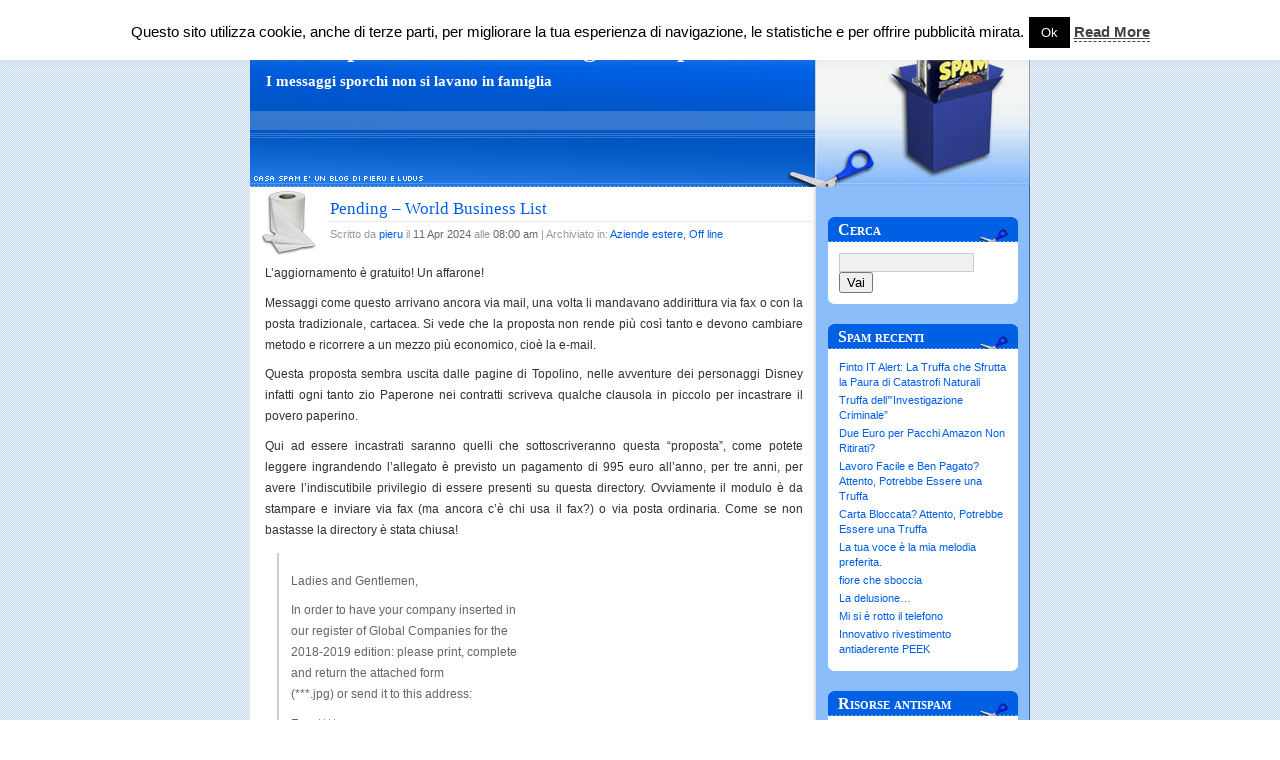

--- FILE ---
content_type: text/html; charset=UTF-8
request_url: https://www.casaspam.it/pending-world-business-list/
body_size: 13088
content:
<!DOCTYPE html PUBLIC "-//W3C//DTD XHTML 1.0 Transitional//EN" "http://www.w3.org/TR/xhtml1/DTD/xhtml1-transitional.dtd">
<html xmlns="http://www.w3.org/1999/xhtml">
<head profile="http://gmpg.org/xfn/11">
	<title>Pending - World Business List - Casa Spam: trucchi e consigli antispam - Casa Spam: trucchi e consigli antispam</title>
	<meta http-equiv="Content-Type" content="text/html; charset=UTF-8" />
	<meta name="generator" content="WordPress 6.9" /> <!-- leave this for stats -->
	<link rel="stylesheet" href="https://www.casaspam.it/wp-content/themes/coffeespot-10/style.css" type="text/css" media="screen" />
	<link rel="alternate" type="application/rss+xml" title="RSS 2.0" href="https://www.casaspam.it/feed/" />
	<link rel="alternate" type="text/xml" title="RSS .92" href="https://www.casaspam.it/feed/rss/" />
	<link rel="alternate" type="application/atom+xml" title="Atom 0.3" href="https://www.casaspam.it/feed/atom/" />
	<link rel="pingback" href="" />
		<meta name='robots' content='index, follow, max-image-preview:large, max-snippet:-1, max-video-preview:-1' />

	<!-- This site is optimized with the Yoast SEO plugin v26.7 - https://yoast.com/wordpress/plugins/seo/ -->
	<meta name="description" content="L&#039;aggiornamento è gratuito! Un affarone! Messaggi come questo arrivano ancora via mail, una volta li mandavano addirittura via fax o con la posta" />
	<link rel="canonical" href="https://www.casaspam.it/pending-world-business-list/" />
	<meta property="og:locale" content="it_IT" />
	<meta property="og:type" content="article" />
	<meta property="og:title" content="Pending - World Business List - Casa Spam: trucchi e consigli antispam" />
	<meta property="og:description" content="L&#039;aggiornamento è gratuito! Un affarone! Messaggi come questo arrivano ancora via mail, una volta li mandavano addirittura via fax o con la posta" />
	<meta property="og:url" content="https://www.casaspam.it/pending-world-business-list/" />
	<meta property="og:site_name" content="Casa Spam: trucchi e consigli antispam" />
	<meta property="article:published_time" content="2024-04-11T06:00:34+00:00" />
	<meta property="og:image" content="https://www.casaspam.it/wp-content/wbl-F18-3.jpg" />
	<meta property="og:image:width" content="1654" />
	<meta property="og:image:height" content="2339" />
	<meta property="og:image:type" content="image/jpeg" />
	<meta name="author" content="pieru" />
	<meta name="twitter:card" content="summary_large_image" />
	<meta name="twitter:label1" content="Scritto da" />
	<meta name="twitter:data1" content="pieru" />
	<meta name="twitter:label2" content="Tempo di lettura stimato" />
	<meta name="twitter:data2" content="2 minuti" />
	<script type="application/ld+json" class="yoast-schema-graph">{"@context":"https://schema.org","@graph":[{"@type":"Article","@id":"https://www.casaspam.it/pending-world-business-list/#article","isPartOf":{"@id":"https://www.casaspam.it/pending-world-business-list/"},"author":{"name":"pieru","@id":"https://www.casaspam.it/#/schema/person/3f059ddebec9d79463abf68a679f80cd"},"headline":"Pending &#8211; World Business List","datePublished":"2024-04-11T06:00:34+00:00","mainEntityOfPage":{"@id":"https://www.casaspam.it/pending-world-business-list/"},"wordCount":224,"commentCount":0,"publisher":{"@id":"https://www.casaspam.it/#organization"},"image":{"@id":"https://www.casaspam.it/pending-world-business-list/#primaryimage"},"thumbnailUrl":"https://www.casaspam.it/wp-content/wbl-F18-3.jpg","keywords":["maerketing","scam","spam"],"articleSection":["Aziende estere","Off line"],"inLanguage":"it-IT","potentialAction":[{"@type":"CommentAction","name":"Comment","target":["https://www.casaspam.it/pending-world-business-list/#respond"]}]},{"@type":"WebPage","@id":"https://www.casaspam.it/pending-world-business-list/","url":"https://www.casaspam.it/pending-world-business-list/","name":"Pending - World Business List - Casa Spam: trucchi e consigli antispam","isPartOf":{"@id":"https://www.casaspam.it/#website"},"primaryImageOfPage":{"@id":"https://www.casaspam.it/pending-world-business-list/#primaryimage"},"image":{"@id":"https://www.casaspam.it/pending-world-business-list/#primaryimage"},"thumbnailUrl":"https://www.casaspam.it/wp-content/wbl-F18-3.jpg","datePublished":"2024-04-11T06:00:34+00:00","description":"L'aggiornamento è gratuito! Un affarone! Messaggi come questo arrivano ancora via mail, una volta li mandavano addirittura via fax o con la posta","breadcrumb":{"@id":"https://www.casaspam.it/pending-world-business-list/#breadcrumb"},"inLanguage":"it-IT","potentialAction":[{"@type":"ReadAction","target":["https://www.casaspam.it/pending-world-business-list/"]}]},{"@type":"ImageObject","inLanguage":"it-IT","@id":"https://www.casaspam.it/pending-world-business-list/#primaryimage","url":"https://www.casaspam.it/wp-content/wbl-F18-3.jpg","contentUrl":"https://www.casaspam.it/wp-content/wbl-F18-3.jpg","width":1654,"height":2339},{"@type":"BreadcrumbList","@id":"https://www.casaspam.it/pending-world-business-list/#breadcrumb","itemListElement":[{"@type":"ListItem","position":1,"name":"Home","item":"https://www.casaspam.it/"},{"@type":"ListItem","position":2,"name":"Pending &#8211; World Business List"}]},{"@type":"WebSite","@id":"https://www.casaspam.it/#website","url":"https://www.casaspam.it/","name":"Casa Spam: trucchi e consigli antispam","description":"I messaggi sporchi non si lavano in famiglia","publisher":{"@id":"https://www.casaspam.it/#organization"},"potentialAction":[{"@type":"SearchAction","target":{"@type":"EntryPoint","urlTemplate":"https://www.casaspam.it/?s={search_term_string}"},"query-input":{"@type":"PropertyValueSpecification","valueRequired":true,"valueName":"search_term_string"}}],"inLanguage":"it-IT"},{"@type":"Organization","@id":"https://www.casaspam.it/#organization","name":"Casa Spam: trucchi e consigli antispam","url":"https://www.casaspam.it/","logo":{"@type":"ImageObject","inLanguage":"it-IT","@id":"https://www.casaspam.it/#/schema/logo/image/","url":"https://www.casaspam.it/wp-content/spam9year.png","contentUrl":"https://www.casaspam.it/wp-content/spam9year.png","width":512,"height":744,"caption":"Casa Spam: trucchi e consigli antispam"},"image":{"@id":"https://www.casaspam.it/#/schema/logo/image/"}},{"@type":"Person","@id":"https://www.casaspam.it/#/schema/person/3f059ddebec9d79463abf68a679f80cd","name":"pieru","image":{"@type":"ImageObject","inLanguage":"it-IT","@id":"https://www.casaspam.it/#/schema/person/image/","url":"https://secure.gravatar.com/avatar/a5bf1d4b647fe6db7b6f140c1a15cf9c716fa764c94bf6f3382c3ea5bde97942?s=96&d=mm&r=g","contentUrl":"https://secure.gravatar.com/avatar/a5bf1d4b647fe6db7b6f140c1a15cf9c716fa764c94bf6f3382c3ea5bde97942?s=96&d=mm&r=g","caption":"pieru"},"sameAs":["http://www.pieru.it"],"url":"https://www.casaspam.it/author/admin/"}]}</script>
	<!-- / Yoast SEO plugin. -->


<link rel="alternate" type="application/rss+xml" title="Casa Spam: trucchi e consigli antispam &raquo; Pending &#8211; World Business List Feed dei commenti" href="https://www.casaspam.it/pending-world-business-list/feed/" />
<link rel="alternate" title="oEmbed (JSON)" type="application/json+oembed" href="https://www.casaspam.it/wp-json/oembed/1.0/embed?url=https%3A%2F%2Fwww.casaspam.it%2Fpending-world-business-list%2F" />
<link rel="alternate" title="oEmbed (XML)" type="text/xml+oembed" href="https://www.casaspam.it/wp-json/oembed/1.0/embed?url=https%3A%2F%2Fwww.casaspam.it%2Fpending-world-business-list%2F&#038;format=xml" />
<style id='wp-img-auto-sizes-contain-inline-css' type='text/css'>
img:is([sizes=auto i],[sizes^="auto," i]){contain-intrinsic-size:3000px 1500px}
/*# sourceURL=wp-img-auto-sizes-contain-inline-css */
</style>
<style id='wp-emoji-styles-inline-css' type='text/css'>

	img.wp-smiley, img.emoji {
		display: inline !important;
		border: none !important;
		box-shadow: none !important;
		height: 1em !important;
		width: 1em !important;
		margin: 0 0.07em !important;
		vertical-align: -0.1em !important;
		background: none !important;
		padding: 0 !important;
	}
/*# sourceURL=wp-emoji-styles-inline-css */
</style>
<style id='wp-block-library-inline-css' type='text/css'>
:root{--wp-block-synced-color:#7a00df;--wp-block-synced-color--rgb:122,0,223;--wp-bound-block-color:var(--wp-block-synced-color);--wp-editor-canvas-background:#ddd;--wp-admin-theme-color:#007cba;--wp-admin-theme-color--rgb:0,124,186;--wp-admin-theme-color-darker-10:#006ba1;--wp-admin-theme-color-darker-10--rgb:0,107,160.5;--wp-admin-theme-color-darker-20:#005a87;--wp-admin-theme-color-darker-20--rgb:0,90,135;--wp-admin-border-width-focus:2px}@media (min-resolution:192dpi){:root{--wp-admin-border-width-focus:1.5px}}.wp-element-button{cursor:pointer}:root .has-very-light-gray-background-color{background-color:#eee}:root .has-very-dark-gray-background-color{background-color:#313131}:root .has-very-light-gray-color{color:#eee}:root .has-very-dark-gray-color{color:#313131}:root .has-vivid-green-cyan-to-vivid-cyan-blue-gradient-background{background:linear-gradient(135deg,#00d084,#0693e3)}:root .has-purple-crush-gradient-background{background:linear-gradient(135deg,#34e2e4,#4721fb 50%,#ab1dfe)}:root .has-hazy-dawn-gradient-background{background:linear-gradient(135deg,#faaca8,#dad0ec)}:root .has-subdued-olive-gradient-background{background:linear-gradient(135deg,#fafae1,#67a671)}:root .has-atomic-cream-gradient-background{background:linear-gradient(135deg,#fdd79a,#004a59)}:root .has-nightshade-gradient-background{background:linear-gradient(135deg,#330968,#31cdcf)}:root .has-midnight-gradient-background{background:linear-gradient(135deg,#020381,#2874fc)}:root{--wp--preset--font-size--normal:16px;--wp--preset--font-size--huge:42px}.has-regular-font-size{font-size:1em}.has-larger-font-size{font-size:2.625em}.has-normal-font-size{font-size:var(--wp--preset--font-size--normal)}.has-huge-font-size{font-size:var(--wp--preset--font-size--huge)}.has-text-align-center{text-align:center}.has-text-align-left{text-align:left}.has-text-align-right{text-align:right}.has-fit-text{white-space:nowrap!important}#end-resizable-editor-section{display:none}.aligncenter{clear:both}.items-justified-left{justify-content:flex-start}.items-justified-center{justify-content:center}.items-justified-right{justify-content:flex-end}.items-justified-space-between{justify-content:space-between}.screen-reader-text{border:0;clip-path:inset(50%);height:1px;margin:-1px;overflow:hidden;padding:0;position:absolute;width:1px;word-wrap:normal!important}.screen-reader-text:focus{background-color:#ddd;clip-path:none;color:#444;display:block;font-size:1em;height:auto;left:5px;line-height:normal;padding:15px 23px 14px;text-decoration:none;top:5px;width:auto;z-index:100000}html :where(.has-border-color){border-style:solid}html :where([style*=border-top-color]){border-top-style:solid}html :where([style*=border-right-color]){border-right-style:solid}html :where([style*=border-bottom-color]){border-bottom-style:solid}html :where([style*=border-left-color]){border-left-style:solid}html :where([style*=border-width]){border-style:solid}html :where([style*=border-top-width]){border-top-style:solid}html :where([style*=border-right-width]){border-right-style:solid}html :where([style*=border-bottom-width]){border-bottom-style:solid}html :where([style*=border-left-width]){border-left-style:solid}html :where(img[class*=wp-image-]){height:auto;max-width:100%}:where(figure){margin:0 0 1em}html :where(.is-position-sticky){--wp-admin--admin-bar--position-offset:var(--wp-admin--admin-bar--height,0px)}@media screen and (max-width:600px){html :where(.is-position-sticky){--wp-admin--admin-bar--position-offset:0px}}

/*# sourceURL=wp-block-library-inline-css */
</style><style id='global-styles-inline-css' type='text/css'>
:root{--wp--preset--aspect-ratio--square: 1;--wp--preset--aspect-ratio--4-3: 4/3;--wp--preset--aspect-ratio--3-4: 3/4;--wp--preset--aspect-ratio--3-2: 3/2;--wp--preset--aspect-ratio--2-3: 2/3;--wp--preset--aspect-ratio--16-9: 16/9;--wp--preset--aspect-ratio--9-16: 9/16;--wp--preset--color--black: #000000;--wp--preset--color--cyan-bluish-gray: #abb8c3;--wp--preset--color--white: #ffffff;--wp--preset--color--pale-pink: #f78da7;--wp--preset--color--vivid-red: #cf2e2e;--wp--preset--color--luminous-vivid-orange: #ff6900;--wp--preset--color--luminous-vivid-amber: #fcb900;--wp--preset--color--light-green-cyan: #7bdcb5;--wp--preset--color--vivid-green-cyan: #00d084;--wp--preset--color--pale-cyan-blue: #8ed1fc;--wp--preset--color--vivid-cyan-blue: #0693e3;--wp--preset--color--vivid-purple: #9b51e0;--wp--preset--gradient--vivid-cyan-blue-to-vivid-purple: linear-gradient(135deg,rgb(6,147,227) 0%,rgb(155,81,224) 100%);--wp--preset--gradient--light-green-cyan-to-vivid-green-cyan: linear-gradient(135deg,rgb(122,220,180) 0%,rgb(0,208,130) 100%);--wp--preset--gradient--luminous-vivid-amber-to-luminous-vivid-orange: linear-gradient(135deg,rgb(252,185,0) 0%,rgb(255,105,0) 100%);--wp--preset--gradient--luminous-vivid-orange-to-vivid-red: linear-gradient(135deg,rgb(255,105,0) 0%,rgb(207,46,46) 100%);--wp--preset--gradient--very-light-gray-to-cyan-bluish-gray: linear-gradient(135deg,rgb(238,238,238) 0%,rgb(169,184,195) 100%);--wp--preset--gradient--cool-to-warm-spectrum: linear-gradient(135deg,rgb(74,234,220) 0%,rgb(151,120,209) 20%,rgb(207,42,186) 40%,rgb(238,44,130) 60%,rgb(251,105,98) 80%,rgb(254,248,76) 100%);--wp--preset--gradient--blush-light-purple: linear-gradient(135deg,rgb(255,206,236) 0%,rgb(152,150,240) 100%);--wp--preset--gradient--blush-bordeaux: linear-gradient(135deg,rgb(254,205,165) 0%,rgb(254,45,45) 50%,rgb(107,0,62) 100%);--wp--preset--gradient--luminous-dusk: linear-gradient(135deg,rgb(255,203,112) 0%,rgb(199,81,192) 50%,rgb(65,88,208) 100%);--wp--preset--gradient--pale-ocean: linear-gradient(135deg,rgb(255,245,203) 0%,rgb(182,227,212) 50%,rgb(51,167,181) 100%);--wp--preset--gradient--electric-grass: linear-gradient(135deg,rgb(202,248,128) 0%,rgb(113,206,126) 100%);--wp--preset--gradient--midnight: linear-gradient(135deg,rgb(2,3,129) 0%,rgb(40,116,252) 100%);--wp--preset--font-size--small: 13px;--wp--preset--font-size--medium: 20px;--wp--preset--font-size--large: 36px;--wp--preset--font-size--x-large: 42px;--wp--preset--spacing--20: 0.44rem;--wp--preset--spacing--30: 0.67rem;--wp--preset--spacing--40: 1rem;--wp--preset--spacing--50: 1.5rem;--wp--preset--spacing--60: 2.25rem;--wp--preset--spacing--70: 3.38rem;--wp--preset--spacing--80: 5.06rem;--wp--preset--shadow--natural: 6px 6px 9px rgba(0, 0, 0, 0.2);--wp--preset--shadow--deep: 12px 12px 50px rgba(0, 0, 0, 0.4);--wp--preset--shadow--sharp: 6px 6px 0px rgba(0, 0, 0, 0.2);--wp--preset--shadow--outlined: 6px 6px 0px -3px rgb(255, 255, 255), 6px 6px rgb(0, 0, 0);--wp--preset--shadow--crisp: 6px 6px 0px rgb(0, 0, 0);}:where(.is-layout-flex){gap: 0.5em;}:where(.is-layout-grid){gap: 0.5em;}body .is-layout-flex{display: flex;}.is-layout-flex{flex-wrap: wrap;align-items: center;}.is-layout-flex > :is(*, div){margin: 0;}body .is-layout-grid{display: grid;}.is-layout-grid > :is(*, div){margin: 0;}:where(.wp-block-columns.is-layout-flex){gap: 2em;}:where(.wp-block-columns.is-layout-grid){gap: 2em;}:where(.wp-block-post-template.is-layout-flex){gap: 1.25em;}:where(.wp-block-post-template.is-layout-grid){gap: 1.25em;}.has-black-color{color: var(--wp--preset--color--black) !important;}.has-cyan-bluish-gray-color{color: var(--wp--preset--color--cyan-bluish-gray) !important;}.has-white-color{color: var(--wp--preset--color--white) !important;}.has-pale-pink-color{color: var(--wp--preset--color--pale-pink) !important;}.has-vivid-red-color{color: var(--wp--preset--color--vivid-red) !important;}.has-luminous-vivid-orange-color{color: var(--wp--preset--color--luminous-vivid-orange) !important;}.has-luminous-vivid-amber-color{color: var(--wp--preset--color--luminous-vivid-amber) !important;}.has-light-green-cyan-color{color: var(--wp--preset--color--light-green-cyan) !important;}.has-vivid-green-cyan-color{color: var(--wp--preset--color--vivid-green-cyan) !important;}.has-pale-cyan-blue-color{color: var(--wp--preset--color--pale-cyan-blue) !important;}.has-vivid-cyan-blue-color{color: var(--wp--preset--color--vivid-cyan-blue) !important;}.has-vivid-purple-color{color: var(--wp--preset--color--vivid-purple) !important;}.has-black-background-color{background-color: var(--wp--preset--color--black) !important;}.has-cyan-bluish-gray-background-color{background-color: var(--wp--preset--color--cyan-bluish-gray) !important;}.has-white-background-color{background-color: var(--wp--preset--color--white) !important;}.has-pale-pink-background-color{background-color: var(--wp--preset--color--pale-pink) !important;}.has-vivid-red-background-color{background-color: var(--wp--preset--color--vivid-red) !important;}.has-luminous-vivid-orange-background-color{background-color: var(--wp--preset--color--luminous-vivid-orange) !important;}.has-luminous-vivid-amber-background-color{background-color: var(--wp--preset--color--luminous-vivid-amber) !important;}.has-light-green-cyan-background-color{background-color: var(--wp--preset--color--light-green-cyan) !important;}.has-vivid-green-cyan-background-color{background-color: var(--wp--preset--color--vivid-green-cyan) !important;}.has-pale-cyan-blue-background-color{background-color: var(--wp--preset--color--pale-cyan-blue) !important;}.has-vivid-cyan-blue-background-color{background-color: var(--wp--preset--color--vivid-cyan-blue) !important;}.has-vivid-purple-background-color{background-color: var(--wp--preset--color--vivid-purple) !important;}.has-black-border-color{border-color: var(--wp--preset--color--black) !important;}.has-cyan-bluish-gray-border-color{border-color: var(--wp--preset--color--cyan-bluish-gray) !important;}.has-white-border-color{border-color: var(--wp--preset--color--white) !important;}.has-pale-pink-border-color{border-color: var(--wp--preset--color--pale-pink) !important;}.has-vivid-red-border-color{border-color: var(--wp--preset--color--vivid-red) !important;}.has-luminous-vivid-orange-border-color{border-color: var(--wp--preset--color--luminous-vivid-orange) !important;}.has-luminous-vivid-amber-border-color{border-color: var(--wp--preset--color--luminous-vivid-amber) !important;}.has-light-green-cyan-border-color{border-color: var(--wp--preset--color--light-green-cyan) !important;}.has-vivid-green-cyan-border-color{border-color: var(--wp--preset--color--vivid-green-cyan) !important;}.has-pale-cyan-blue-border-color{border-color: var(--wp--preset--color--pale-cyan-blue) !important;}.has-vivid-cyan-blue-border-color{border-color: var(--wp--preset--color--vivid-cyan-blue) !important;}.has-vivid-purple-border-color{border-color: var(--wp--preset--color--vivid-purple) !important;}.has-vivid-cyan-blue-to-vivid-purple-gradient-background{background: var(--wp--preset--gradient--vivid-cyan-blue-to-vivid-purple) !important;}.has-light-green-cyan-to-vivid-green-cyan-gradient-background{background: var(--wp--preset--gradient--light-green-cyan-to-vivid-green-cyan) !important;}.has-luminous-vivid-amber-to-luminous-vivid-orange-gradient-background{background: var(--wp--preset--gradient--luminous-vivid-amber-to-luminous-vivid-orange) !important;}.has-luminous-vivid-orange-to-vivid-red-gradient-background{background: var(--wp--preset--gradient--luminous-vivid-orange-to-vivid-red) !important;}.has-very-light-gray-to-cyan-bluish-gray-gradient-background{background: var(--wp--preset--gradient--very-light-gray-to-cyan-bluish-gray) !important;}.has-cool-to-warm-spectrum-gradient-background{background: var(--wp--preset--gradient--cool-to-warm-spectrum) !important;}.has-blush-light-purple-gradient-background{background: var(--wp--preset--gradient--blush-light-purple) !important;}.has-blush-bordeaux-gradient-background{background: var(--wp--preset--gradient--blush-bordeaux) !important;}.has-luminous-dusk-gradient-background{background: var(--wp--preset--gradient--luminous-dusk) !important;}.has-pale-ocean-gradient-background{background: var(--wp--preset--gradient--pale-ocean) !important;}.has-electric-grass-gradient-background{background: var(--wp--preset--gradient--electric-grass) !important;}.has-midnight-gradient-background{background: var(--wp--preset--gradient--midnight) !important;}.has-small-font-size{font-size: var(--wp--preset--font-size--small) !important;}.has-medium-font-size{font-size: var(--wp--preset--font-size--medium) !important;}.has-large-font-size{font-size: var(--wp--preset--font-size--large) !important;}.has-x-large-font-size{font-size: var(--wp--preset--font-size--x-large) !important;}
/*# sourceURL=global-styles-inline-css */
</style>

<style id='classic-theme-styles-inline-css' type='text/css'>
/*! This file is auto-generated */
.wp-block-button__link{color:#fff;background-color:#32373c;border-radius:9999px;box-shadow:none;text-decoration:none;padding:calc(.667em + 2px) calc(1.333em + 2px);font-size:1.125em}.wp-block-file__button{background:#32373c;color:#fff;text-decoration:none}
/*# sourceURL=/wp-includes/css/classic-themes.min.css */
</style>
<link rel='stylesheet' id='cookie-law-info-css' href='https://www.casaspam.it/wp-content/plugins/cookie-law-info/legacy/public/css/cookie-law-info-public.css?ver=3.3.9.1' type='text/css' media='all' />
<link rel='stylesheet' id='cookie-law-info-gdpr-css' href='https://www.casaspam.it/wp-content/plugins/cookie-law-info/legacy/public/css/cookie-law-info-gdpr.css?ver=3.3.9.1' type='text/css' media='all' />
<script type="text/javascript" src="https://www.casaspam.it/wp-includes/js/jquery/jquery.min.js?ver=3.7.1" id="jquery-core-js"></script>
<script type="text/javascript" src="https://www.casaspam.it/wp-includes/js/jquery/jquery-migrate.min.js?ver=3.4.1" id="jquery-migrate-js"></script>
<script type="text/javascript" id="cookie-law-info-js-extra">
/* <![CDATA[ */
var Cli_Data = {"nn_cookie_ids":[],"cookielist":[],"non_necessary_cookies":[],"ccpaEnabled":"","ccpaRegionBased":"","ccpaBarEnabled":"","strictlyEnabled":["necessary","obligatoire"],"ccpaType":"gdpr","js_blocking":"","custom_integration":"","triggerDomRefresh":"","secure_cookies":""};
var cli_cookiebar_settings = {"animate_speed_hide":"500","animate_speed_show":"500","background":"#fff","border":"#444","border_on":"","button_1_button_colour":"#000","button_1_button_hover":"#000000","button_1_link_colour":"#fff","button_1_as_button":"1","button_1_new_win":"","button_2_button_colour":"#333","button_2_button_hover":"#292929","button_2_link_colour":"#444","button_2_as_button":"","button_2_hidebar":"1","button_3_button_colour":"#000","button_3_button_hover":"#000000","button_3_link_colour":"#fff","button_3_as_button":"1","button_3_new_win":"","button_4_button_colour":"#000","button_4_button_hover":"#000000","button_4_link_colour":"#fff","button_4_as_button":"1","button_7_button_colour":"#61a229","button_7_button_hover":"#4e8221","button_7_link_colour":"#fff","button_7_as_button":"1","button_7_new_win":"","font_family":"inherit","header_fix":"","notify_animate_hide":"1","notify_animate_show":"","notify_div_id":"#cookie-law-info-bar","notify_position_horizontal":"right","notify_position_vertical":"top","scroll_close":"","scroll_close_reload":"","accept_close_reload":"","reject_close_reload":"","showagain_tab":"","showagain_background":"#fff","showagain_border":"#000","showagain_div_id":"#cookie-law-info-again","showagain_x_position":"100px","text":"#000","show_once_yn":"","show_once":"10000","logging_on":"","as_popup":"","popup_overlay":"1","bar_heading_text":"","cookie_bar_as":"banner","popup_showagain_position":"bottom-right","widget_position":"left"};
var log_object = {"ajax_url":"https://www.casaspam.it/wp-admin/admin-ajax.php"};
//# sourceURL=cookie-law-info-js-extra
/* ]]> */
</script>
<script type="text/javascript" src="https://www.casaspam.it/wp-content/plugins/cookie-law-info/legacy/public/js/cookie-law-info-public.js?ver=3.3.9.1" id="cookie-law-info-js"></script>
<link rel="https://api.w.org/" href="https://www.casaspam.it/wp-json/" /><link rel="alternate" title="JSON" type="application/json" href="https://www.casaspam.it/wp-json/wp/v2/posts/630" /><link rel="EditURI" type="application/rsd+xml" title="RSD" href="https://www.casaspam.it/xmlrpc.php?rsd" />
<meta name="generator" content="WordPress 6.9" />
<link rel='shortlink' href='https://www.casaspam.it/?p=630' />
<script async src="https://pagead2.googlesyndication.com/pagead/js/adsbygoogle.js?client=ca-pub-3898096169260214"
     crossorigin="anonymous"></script>
<!--[if IE]><script src="https://www.casaspam.it/wp-content/plugins/wp-gbcf/wp-gbcf_focus.js" type="text/javascript"></script><![endif]-->
<!-- GBCF -->

</head>
<body>
<div id="rap">
	<ul id="gnav">
		<li ><a href="https://www.casaspam.it" title="Home">Home</a></li>
		<li class="page_item page-item-58"><a href="https://www.casaspam.it/contatti/">Contatti</a></li>
<li class="page_item page-item-73"><a href="https://www.casaspam.it/phishing-come-evitarlo/">Phishing: come evitarlo</a></li>
<li class="page_item page-item-256"><a href="https://www.casaspam.it/privacy/">Privacy</a></li>
<li class="page_item page-item-39"><a href="https://www.casaspam.it/scrivi-su-casa-spam/">Scrivi su Casa Spam</a></li>
<li class="page_item page-item-29"><a href="https://www.casaspam.it/truffe-nigeriane/">Truffe nigeriane</a></li>
	</ul>
	<div id="header">
		<h1><a href="https://www.casaspam.it">Casa Spam: trucchi e consigli antispam</a></h1>
		<h4>I messaggi sporchi non si lavano in famiglia</h4>
	</div>	<div id="main">
		<div id="content">
						<div class="post">
				<h2 class="post-title"><a href="https://www.casaspam.it/pending-world-business-list/" rel="bookmark" title="Permanent Link: Pending &#8211; World Business List">Pending &#8211; World Business List</a></h2>
				<p class="day-date">Scritto da <em><a href="https://www.casaspam.it/author/admin/" title="Articoli scritti da pieru" rel="author">pieru</a></em> il <em>11 Apr 2024</em> alle <em>08:00 am</em> | Archiviato in: <em><a href="https://www.casaspam.it/spam/aziende-estere/" rel="category tag">Aziende estere</a>, <a href="https://www.casaspam.it/spam/off-line/" rel="category tag">Off line</a></em> </p>
				<div class="post-content"><p>L&#8217;aggiornamento è gratuito! Un affarone!</p>
<p>Messaggi come questo arrivano ancora via mail, una volta li mandavano addirittura via fax o con la posta tradizionale, cartacea. Si vede che la proposta non rende più così tanto e devono cambiare metodo e ricorrere a un mezzo più economico, cioè la e-mail.</p>
<p>Questa proposta sembra uscita dalle pagine di Topolino, nelle avventure dei personaggi Disney infatti ogni tanto zio Paperone nei contratti scriveva qualche clausola in piccolo per incastrare il povero paperino.</p>
<p>Qui ad essere incastrati saranno quelli che sottoscriveranno questa &#8220;proposta&#8221;, come potete leggere ingrandendo l&#8217;allegato è previsto un pagamento di 995 euro all&#8217;anno, per tre anni, per avere l&#8217;indiscutibile privilegio di essere presenti su questa directory. Ovviamente il modulo è da stampare e inviare via fax (ma ancora c&#8217;è chi usa il fax?) o via posta ordinaria. Come se non bastasse la directory è stata chiusa!</p>
<blockquote><p>Ladies and Gentlemen,</p>
<p>In order to have your company inserted in<br />
our register of Global Companies for the<br />
2018-2019 edition: please print, complete<br />
and return the attached form<br />
(***.jpg) or send it to this address:</p>
<p>Fax: ****</p>
<p>Updating is free of charge!</p>
<p>You received this message because this address<br />
is listed in our administration as being a business.<br />
If we&#8217;re mistaken please reply with the word<br />
&#8216;remove&#8217; as subject and we&#8217;ll remove this<br />
email address from our administration right away.</p></blockquote>
<p><a href="https://www.casaspam.it/?attachment_id=631" rel="attachment wp-att-631"><img fetchpriority="high" decoding="async" class="aligncenter size-full wp-image-631" src="https://www.casaspam.it/wp-content/wbl-F18-3.jpg" alt="" width="1654" height="2339" srcset="https://www.casaspam.it/wp-content/wbl-F18-3.jpg 1654w, https://www.casaspam.it/wp-content/wbl-F18-3-212x300.jpg 212w, https://www.casaspam.it/wp-content/wbl-F18-3-724x1024.jpg 724w, https://www.casaspam.it/wp-content/wbl-F18-3-768x1086.jpg 768w, https://www.casaspam.it/wp-content/wbl-F18-3-1086x1536.jpg 1086w, https://www.casaspam.it/wp-content/wbl-F18-3-1448x2048.jpg 1448w" sizes="(max-width: 1654px) 100vw, 1654px" /></a></p>
				<p class="post-info">
					<a href="https://www.casaspam.it/pending-world-business-list/#respond">Nessun commento &#187;</a>				</p>
				<!--
				<rdf:RDF xmlns:rdf="http://www.w3.org/1999/02/22-rdf-syntax-ns#"
			xmlns:dc="http://purl.org/dc/elements/1.1/"
			xmlns:trackback="http://madskills.com/public/xml/rss/module/trackback/">
		<rdf:Description rdf:about="https://www.casaspam.it/pending-world-business-list/"
    dc:identifier="https://www.casaspam.it/pending-world-business-list/"
    dc:title="Pending &#8211; World Business List"
    trackback:ping="https://www.casaspam.it/pending-world-business-list/trackback/" />
</rdf:RDF>				-->
			</div>
			
<!-- You can start editing here. -->


   
		<!-- If comments are open, but there are no comments. -->
		
	 


<h3 id="respond">Lascia un commento</h3>


<form action="https://www.casaspam.it/wp-comments-post.php" method="post" id="commentform">


<p><input type="text" name="author" id="author" value="" size="22" tabindex="1" />
<label for="author"><small>Nome (richiesto)</small></label></p>

<p><input type="text" name="email" id="email" value="" size="22" tabindex="2" />
<label for="email"><small>Email (non sarà pubblicata) (richiesto)</small></label></p>

<p><input type="text" name="url" id="url" value="" size="22" tabindex="3" />
<label for="url"><small>Sito web</small></label></p>


<!--<p><small><strong>XHTML:</strong> You can use these tags: &lt;a href=&quot;&quot; title=&quot;&quot;&gt; &lt;abbr title=&quot;&quot;&gt; &lt;acronym title=&quot;&quot;&gt; &lt;b&gt; &lt;blockquote cite=&quot;&quot;&gt; &lt;cite&gt; &lt;code&gt; &lt;del datetime=&quot;&quot;&gt; &lt;em&gt; &lt;i&gt; &lt;q cite=&quot;&quot;&gt; &lt;s&gt; &lt;strike&gt; &lt;strong&gt; </small></p>-->

<p><textarea name="comment" id="comment" cols="100%" rows="10" tabindex="4"></textarea></p>

<p><button name="submit" type="submit" id="submit" tabindex="5">Invia</button>
<input type="hidden" name="comment_post_ID" value="630" />
</p>
<p style="display: none;"><input type="hidden" id="akismet_comment_nonce" name="akismet_comment_nonce" value="6d204bef3c" /></p><p style="display: none !important;" class="akismet-fields-container" data-prefix="ak_"><label>&#916;<textarea name="ak_hp_textarea" cols="45" rows="8" maxlength="100"></textarea></label><input type="hidden" id="ak_js_1" name="ak_js" value="205"/><script>document.getElementById( "ak_js_1" ).setAttribute( "value", ( new Date() ).getTime() );</script></p>
</form>


		</div>
					<p align="center"></p>
	</div>
</div>
<div id="sidebar">
		
 			
	<h2>Cerca</h2>
	<form id="searchform" method="get" action="https://www.casaspam.it/">
		<input type="text" name="s" id="s" value="" size="15" />
		<button id="btnSearch" type="submit" name="submit">Vai</button>
	</form>


<h2>Spam recenti</h2>
    <ul>	<li><a href='https://www.casaspam.it/finto-it-alert-la-truffa-che-sfrutta-la-paura-di-catastrofi-naturali/'>Finto IT Alert: La Truffa che Sfrutta la Paura di Catastrofi Naturali</a></li>
	<li><a href='https://www.casaspam.it/truffa-dellinvestigazione-criminale/'>Truffa dell&#8217;&#8221;Investigazione Criminale&#8221;</a></li>
	<li><a href='https://www.casaspam.it/due-euro-per-pacchi-amazon-non-ritirati/'>Due Euro per Pacchi Amazon Non Ritirati?</a></li>
	<li><a href='https://www.casaspam.it/lavoro-facile-e-ben-pagato-attento-potrebbe-essere-una-truffa/'>Lavoro Facile e Ben Pagato? Attento, Potrebbe Essere una Truffa</a></li>
	<li><a href='https://www.casaspam.it/carta-bloccata-attento-potrebbe-essere-una-truffa/'>Carta Bloccata? Attento, Potrebbe Essere una Truffa</a></li>
	<li><a href='https://www.casaspam.it/la-tua-voce-e-la-mia-melodia-preferita/'>La tua voce è la mia melodia preferita.</a></li>
	<li><a href='https://www.casaspam.it/fiore-che-sboccia/'>fiore che sboccia</a></li>
	<li><a href='https://www.casaspam.it/la-delusione/'>La delusione&#8230;</a></li>
	<li><a href='https://www.casaspam.it/mi-si-e-rotto-il-telefono/'>Mi si è rotto il telefono</a></li>
	<li><a href='https://www.casaspam.it/innovativo-rivestimento-antiaderente-peek/'>Innovativo rivestimento antiaderente PEEK</a></li>
</ul>

<h2>Risorse antispam</h2>
    <ul>
	<li class="cat-item cat-item-37"><a href="https://www.casaspam.it/antispam/banche/">Banche</a>
</li>
	<li class="cat-item cat-item-39"><a href="https://www.casaspam.it/antispam/difese/">Difese</a>
</li>
	<li class="cat-item cat-item-38"><a href="https://www.casaspam.it/antispam/informazioni/">Informazioni</a>
</li>
	<li class="cat-item cat-item-43"><a href="https://www.casaspam.it/antispam/report/">Report</a>
</li>
</ul>
	
<h2>Spam</h2>
    <ul>
	<li class="cat-item cat-item-11"><a href="https://www.casaspam.it/spam/affari-in-borsa/">Affari in borsa</a>
</li>
	<li class="cat-item cat-item-30"><a href="https://www.casaspam.it/spam/attacchi-hacker/">Attacchi hacker</a>
</li>
	<li class="cat-item cat-item-17"><a href="https://www.casaspam.it/spam/aziende-estere/">Aziende estere</a>
</li>
	<li class="cat-item cat-item-21"><a href="https://www.casaspam.it/spam/aziende-italiane/">Aziende italiane</a>
</li>
	<li class="cat-item cat-item-6"><a href="https://www.casaspam.it/spam/casino-e-gambling/">Casino e Gambling</a>
</li>
	<li class="cat-item cat-item-29"><a href="https://www.casaspam.it/spam/corsi-e-formazione/">Corsi e formazione</a>
</li>
	<li class="cat-item cat-item-31"><a href="https://www.casaspam.it/spam/infrazioni-e-multe/">Infrazioni e multe</a>
</li>
	<li class="cat-item cat-item-4"><a href="https://www.casaspam.it/spam/national-lottery/">Lotterie</a>
</li>
	<li class="cat-item cat-item-86"><a href="https://www.casaspam.it/spam/medicinali-e-cure/">Medicinali e cure</a>
</li>
	<li class="cat-item cat-item-8"><a href="https://www.casaspam.it/spam/messaggi-da-leggere/">Messaggi da leggere!</a>
</li>
	<li class="cat-item cat-item-19"><a href="https://www.casaspam.it/spam/navigazione/">Navigazione</a>
</li>
	<li class="cat-item cat-item-23"><a href="https://www.casaspam.it/spam/news-dal-mondo/">News dal mondo</a>
</li>
	<li class="cat-item cat-item-41"><a href="https://www.casaspam.it/spam/off-line/">Off line</a>
</li>
	<li class="cat-item cat-item-18"><a href="https://www.casaspam.it/spam/offerte-di-lavoro/">Offerte di lavoro</a>
</li>
	<li class="cat-item cat-item-10"><a href="https://www.casaspam.it/spam/phishing/">Phishing</a>
</li>
	<li class="cat-item cat-item-13"><a href="https://www.casaspam.it/spam/prodotti-italiani/">Prodotti italiani</a>
</li>
	<li class="cat-item cat-item-20"><a href="https://www.casaspam.it/spam/religione/">Religione</a>
</li>
	<li class="cat-item cat-item-59"><a href="https://www.casaspam.it/spam/scam/">Scam</a>
</li>
	<li class="cat-item cat-item-22"><a href="https://www.casaspam.it/spam/servizi/">Servizi</a>
</li>
	<li class="cat-item cat-item-7"><a href="https://www.casaspam.it/spam/software/">Software a basso costo</a>
</li>
	<li class="cat-item cat-item-25"><a href="https://www.casaspam.it/spam/spam-chat/">Spam chat</a>
</li>
	<li class="cat-item cat-item-35"><a href="https://www.casaspam.it/spam/spam-divertente/">Spam divertente</a>
</li>
	<li class="cat-item cat-item-24"><a href="https://www.casaspam.it/spam/spam-nei-blog/">Spam nei blog</a>
</li>
	<li class="cat-item cat-item-34"><a href="https://www.casaspam.it/spam/spam-news/">Spam news</a>
</li>
	<li class="cat-item cat-item-9"><a href="https://www.casaspam.it/spam/spam-retrodatato/">Spam retrodatato</a>
</li>
	<li class="cat-item cat-item-44"><a href="https://www.casaspam.it/spam/spam-romantico/">Spam romantico</a>
</li>
	<li class="cat-item cat-item-12"><a href="https://www.casaspam.it/spam/terrorismo-psicologico/">Terrorismo psicologico</a>
</li>
	<li class="cat-item cat-item-32"><a href="https://www.casaspam.it/spam/truffe/">Truffe</a>
</li>
	<li class="cat-item cat-item-1"><a href="https://www.casaspam.it/spam/varie/">Varie</a>
</li>
	<li class="cat-item cat-item-2"><a href="https://www.casaspam.it/spam/viagra/">Viagra e dintorni</a>
</li>
	<li class="cat-item cat-item-33"><a href="https://www.casaspam.it/spam/virus-e-trojan/">Virus e Trojan</a>
</li>
</ul>

<h2>Archivi Spam</h2>
<ul>
<li><a href="https://www.casaspam.it/2025/ ">2025</a></li>
<li><a href="https://www.casaspam.it/2024/ ">2024</a></li>
<li><a href="https://www.casaspam.it/2023/ ">2023</a></li>
<li><a href="https://www.casaspam.it/2022/ ">2022</a></li>
<li><a href="https://www.casaspam.it/2021/ ">2021</a></li>
<li><a href="https://www.casaspam.it/2019/ ">2019</a></li>
<li><a href="https://www.casaspam.it/2018/ ">2018</a></li>
<li><a href="https://www.casaspam.it/2017/ ">2017</a></li>
<li><a href="https://www.casaspam.it/2016/ ">2016</a></li>
<li><a href="https://www.casaspam.it/2015/ ">2015</a></li>
<li><a href="https://www.casaspam.it/2014/ ">2014</a></li>
<li><a href="https://www.casaspam.it/2013/ ">2013</a></li>
<li><a href="https://www.casaspam.it/2011/ ">2011</a></li>
<li><a href="https://www.casaspam.it/2010/ ">2010</a></li>
<li><a href="https://www.casaspam.it/2009/ ">2009</a></li>
<li><a href="https://www.casaspam.it/2008/ ">2008</a></li>
<li><a href="https://www.casaspam.it/2007/ ">2007</a></li>
<li><a href="https://www.casaspam.it/2006/ ">2006</a></li>
</ul>

</div><div id="footer">
		<div id="credits">
			<p>
Casa Spam è un progetto di <br /><a href="http://www.pieru.it/" title="Pierluigi Ferrara" target="_blank">Pierluigi Ferrara</a> e
   <a href="http://www.danieleimperi.it/">Daniele Imperi</a>      
      </p>		
	</div>
	<strong>Casa Spam: trucchi e consigli antispam</strong> &copy; 2026 All Rights Reserved.		
</div>
</div>
<script type="speculationrules">
{"prefetch":[{"source":"document","where":{"and":[{"href_matches":"/*"},{"not":{"href_matches":["/wp-*.php","/wp-admin/*","/wp-content/*","/wp-content/plugins/*","/wp-content/themes/coffeespot-10/*","/*\\?(.+)"]}},{"not":{"selector_matches":"a[rel~=\"nofollow\"]"}},{"not":{"selector_matches":".no-prefetch, .no-prefetch a"}}]},"eagerness":"conservative"}]}
</script>

<!--googleoff: all--><div id="cookie-law-info-bar" data-nosnippet="true"><span>Questo sito utilizza cookie, anche di terze parti, per migliorare la tua esperienza di navigazione, le statistiche e per offrire pubblicità mirata.<a role='button' data-cli_action="accept" id="cookie_action_close_header" class="medium cli-plugin-button cli-plugin-main-button cookie_action_close_header cli_action_button wt-cli-accept-btn" style="display:inline-block">Ok</a> <a href="https://www.casaspam.it/privacy" id="CONSTANT_OPEN_URL" class="cli-plugin-main-link" style="display:inline-block">Read More</a></span></div><div id="cookie-law-info-again" style="display:none" data-nosnippet="true"><span id="cookie_hdr_showagain">Privacy &amp; Cookies Policy</span></div><div class="cli-modal" data-nosnippet="true" id="cliSettingsPopup" tabindex="-1" role="dialog" aria-labelledby="cliSettingsPopup" aria-hidden="true">
  <div class="cli-modal-dialog" role="document">
	<div class="cli-modal-content cli-bar-popup">
		  <button type="button" class="cli-modal-close" id="cliModalClose">
			<svg class="" viewBox="0 0 24 24"><path d="M19 6.41l-1.41-1.41-5.59 5.59-5.59-5.59-1.41 1.41 5.59 5.59-5.59 5.59 1.41 1.41 5.59-5.59 5.59 5.59 1.41-1.41-5.59-5.59z"></path><path d="M0 0h24v24h-24z" fill="none"></path></svg>
			<span class="wt-cli-sr-only">Chiudi</span>
		  </button>
		  <div class="cli-modal-body">
			<div class="cli-container-fluid cli-tab-container">
	<div class="cli-row">
		<div class="cli-col-12 cli-align-items-stretch cli-px-0">
			<div class="cli-privacy-overview">
				<h4>Privacy Overview</h4>				<div class="cli-privacy-content">
					<div class="cli-privacy-content-text">This website uses cookies to improve your experience while you navigate through the website. Out of these, the cookies that are categorized as necessary are stored on your browser as they are essential for the working of basic functionalities of the website. We also use third-party cookies that help us analyze and understand how you use this website. These cookies will be stored in your browser only with your consent. You also have the option to opt-out of these cookies. But opting out of some of these cookies may affect your browsing experience.</div>
				</div>
				<a class="cli-privacy-readmore" aria-label="Mostra altro" role="button" data-readmore-text="Mostra altro" data-readless-text="Mostra meno"></a>			</div>
		</div>
		<div class="cli-col-12 cli-align-items-stretch cli-px-0 cli-tab-section-container">
												<div class="cli-tab-section">
						<div class="cli-tab-header">
							<a role="button" tabindex="0" class="cli-nav-link cli-settings-mobile" data-target="necessary" data-toggle="cli-toggle-tab">
								Necessary							</a>
															<div class="wt-cli-necessary-checkbox">
									<input type="checkbox" class="cli-user-preference-checkbox"  id="wt-cli-checkbox-necessary" data-id="checkbox-necessary" checked="checked"  />
									<label class="form-check-label" for="wt-cli-checkbox-necessary">Necessary</label>
								</div>
								<span class="cli-necessary-caption">Sempre abilitato</span>
													</div>
						<div class="cli-tab-content">
							<div class="cli-tab-pane cli-fade" data-id="necessary">
								<div class="wt-cli-cookie-description">
									Necessary cookies are absolutely essential for the website to function properly. This category only includes cookies that ensures basic functionalities and security features of the website. These cookies do not store any personal information.								</div>
							</div>
						</div>
					</div>
																	<div class="cli-tab-section">
						<div class="cli-tab-header">
							<a role="button" tabindex="0" class="cli-nav-link cli-settings-mobile" data-target="non-necessary" data-toggle="cli-toggle-tab">
								Non-necessary							</a>
															<div class="cli-switch">
									<input type="checkbox" id="wt-cli-checkbox-non-necessary" class="cli-user-preference-checkbox"  data-id="checkbox-non-necessary" checked='checked' />
									<label for="wt-cli-checkbox-non-necessary" class="cli-slider" data-cli-enable="Abilitato" data-cli-disable="Disabilitato"><span class="wt-cli-sr-only">Non-necessary</span></label>
								</div>
													</div>
						<div class="cli-tab-content">
							<div class="cli-tab-pane cli-fade" data-id="non-necessary">
								<div class="wt-cli-cookie-description">
									Any cookies that may not be particularly necessary for the website to function and is used specifically to collect user personal data via analytics, ads, other embedded contents are termed as non-necessary cookies. It is mandatory to procure user consent prior to running these cookies on your website.								</div>
							</div>
						</div>
					</div>
										</div>
	</div>
</div>
		  </div>
		  <div class="cli-modal-footer">
			<div class="wt-cli-element cli-container-fluid cli-tab-container">
				<div class="cli-row">
					<div class="cli-col-12 cli-align-items-stretch cli-px-0">
						<div class="cli-tab-footer wt-cli-privacy-overview-actions">
						
															<a id="wt-cli-privacy-save-btn" role="button" tabindex="0" data-cli-action="accept" class="wt-cli-privacy-btn cli_setting_save_button wt-cli-privacy-accept-btn cli-btn">ACCETTA E SALVA</a>
													</div>
						
					</div>
				</div>
			</div>
		</div>
	</div>
  </div>
</div>
<div class="cli-modal-backdrop cli-fade cli-settings-overlay"></div>
<div class="cli-modal-backdrop cli-fade cli-popupbar-overlay"></div>
<!--googleon: all--><!-- Matomo -->
<script>
  var _paq = window._paq = window._paq || [];
  /* tracker methods like "setCustomDimension" should be called before "trackPageView" */
  _paq.push(['trackPageView']);
  _paq.push(['enableLinkTracking']);
  (function() {
    var u="https://analytics.memoka.cloud/";
    _paq.push(['setTrackerUrl', u+'matomo.php']);
    _paq.push(['setSiteId', '54']);
    var d=document, g=d.createElement('script'), s=d.getElementsByTagName('script')[0];
    g.async=true; g.src=u+'matomo.js'; s.parentNode.insertBefore(g,s);
  })();
</script>
<!-- End Matomo Code -->
<noscript><p><img referrerpolicy="no-referrer-when-downgrade" src="https://analytics.memoka.cloud/matomo.php?idsite=54&rec=1" style="border:0;" alt="" /></p></noscript>
<script defer type="text/javascript" src="https://www.casaspam.it/wp-content/plugins/akismet/_inc/akismet-frontend.js?ver=1762988985" id="akismet-frontend-js"></script>
<script id="wp-emoji-settings" type="application/json">
{"baseUrl":"https://s.w.org/images/core/emoji/17.0.2/72x72/","ext":".png","svgUrl":"https://s.w.org/images/core/emoji/17.0.2/svg/","svgExt":".svg","source":{"concatemoji":"https://www.casaspam.it/wp-includes/js/wp-emoji-release.min.js?ver=6.9"}}
</script>
<script type="module">
/* <![CDATA[ */
/*! This file is auto-generated */
const a=JSON.parse(document.getElementById("wp-emoji-settings").textContent),o=(window._wpemojiSettings=a,"wpEmojiSettingsSupports"),s=["flag","emoji"];function i(e){try{var t={supportTests:e,timestamp:(new Date).valueOf()};sessionStorage.setItem(o,JSON.stringify(t))}catch(e){}}function c(e,t,n){e.clearRect(0,0,e.canvas.width,e.canvas.height),e.fillText(t,0,0);t=new Uint32Array(e.getImageData(0,0,e.canvas.width,e.canvas.height).data);e.clearRect(0,0,e.canvas.width,e.canvas.height),e.fillText(n,0,0);const a=new Uint32Array(e.getImageData(0,0,e.canvas.width,e.canvas.height).data);return t.every((e,t)=>e===a[t])}function p(e,t){e.clearRect(0,0,e.canvas.width,e.canvas.height),e.fillText(t,0,0);var n=e.getImageData(16,16,1,1);for(let e=0;e<n.data.length;e++)if(0!==n.data[e])return!1;return!0}function u(e,t,n,a){switch(t){case"flag":return n(e,"\ud83c\udff3\ufe0f\u200d\u26a7\ufe0f","\ud83c\udff3\ufe0f\u200b\u26a7\ufe0f")?!1:!n(e,"\ud83c\udde8\ud83c\uddf6","\ud83c\udde8\u200b\ud83c\uddf6")&&!n(e,"\ud83c\udff4\udb40\udc67\udb40\udc62\udb40\udc65\udb40\udc6e\udb40\udc67\udb40\udc7f","\ud83c\udff4\u200b\udb40\udc67\u200b\udb40\udc62\u200b\udb40\udc65\u200b\udb40\udc6e\u200b\udb40\udc67\u200b\udb40\udc7f");case"emoji":return!a(e,"\ud83e\u1fac8")}return!1}function f(e,t,n,a){let r;const o=(r="undefined"!=typeof WorkerGlobalScope&&self instanceof WorkerGlobalScope?new OffscreenCanvas(300,150):document.createElement("canvas")).getContext("2d",{willReadFrequently:!0}),s=(o.textBaseline="top",o.font="600 32px Arial",{});return e.forEach(e=>{s[e]=t(o,e,n,a)}),s}function r(e){var t=document.createElement("script");t.src=e,t.defer=!0,document.head.appendChild(t)}a.supports={everything:!0,everythingExceptFlag:!0},new Promise(t=>{let n=function(){try{var e=JSON.parse(sessionStorage.getItem(o));if("object"==typeof e&&"number"==typeof e.timestamp&&(new Date).valueOf()<e.timestamp+604800&&"object"==typeof e.supportTests)return e.supportTests}catch(e){}return null}();if(!n){if("undefined"!=typeof Worker&&"undefined"!=typeof OffscreenCanvas&&"undefined"!=typeof URL&&URL.createObjectURL&&"undefined"!=typeof Blob)try{var e="postMessage("+f.toString()+"("+[JSON.stringify(s),u.toString(),c.toString(),p.toString()].join(",")+"));",a=new Blob([e],{type:"text/javascript"});const r=new Worker(URL.createObjectURL(a),{name:"wpTestEmojiSupports"});return void(r.onmessage=e=>{i(n=e.data),r.terminate(),t(n)})}catch(e){}i(n=f(s,u,c,p))}t(n)}).then(e=>{for(const n in e)a.supports[n]=e[n],a.supports.everything=a.supports.everything&&a.supports[n],"flag"!==n&&(a.supports.everythingExceptFlag=a.supports.everythingExceptFlag&&a.supports[n]);var t;a.supports.everythingExceptFlag=a.supports.everythingExceptFlag&&!a.supports.flag,a.supports.everything||((t=a.source||{}).concatemoji?r(t.concatemoji):t.wpemoji&&t.twemoji&&(r(t.twemoji),r(t.wpemoji)))});
//# sourceURL=https://www.casaspam.it/wp-includes/js/wp-emoji-loader.min.js
/* ]]> */
</script>
 
</body>
</html>

--- FILE ---
content_type: text/html; charset=utf-8
request_url: https://www.google.com/recaptcha/api2/aframe
body_size: 267
content:
<!DOCTYPE HTML><html><head><meta http-equiv="content-type" content="text/html; charset=UTF-8"></head><body><script nonce="KvAO8JjA7C3LIyQL2ewqtg">/** Anti-fraud and anti-abuse applications only. See google.com/recaptcha */ try{var clients={'sodar':'https://pagead2.googlesyndication.com/pagead/sodar?'};window.addEventListener("message",function(a){try{if(a.source===window.parent){var b=JSON.parse(a.data);var c=clients[b['id']];if(c){var d=document.createElement('img');d.src=c+b['params']+'&rc='+(localStorage.getItem("rc::a")?sessionStorage.getItem("rc::b"):"");window.document.body.appendChild(d);sessionStorage.setItem("rc::e",parseInt(sessionStorage.getItem("rc::e")||0)+1);localStorage.setItem("rc::h",'1768972616806');}}}catch(b){}});window.parent.postMessage("_grecaptcha_ready", "*");}catch(b){}</script></body></html>

--- FILE ---
content_type: text/css
request_url: https://www.casaspam.it/wp-content/themes/coffeespot-10/style.css
body_size: 2168
content:
/* 
Theme Name: CoffeeSpot
Version: 1.1
Description: CoffeeSpot is yet another wordpress theme by <a  href="http://wpthemepark.com" title="WP ThemePark">WP ThemePark</a> .
Author: Sadish Bala
Author URI: http://wpthemepark.com
*/
/* Section: Body --------- */

body {
	margin: 0;
	padding: 0;
	font-family: Verdana,Tahoma, Arial, Serif;	
	line-height: 1.5em;
	font-size: 10px; /* IE5 Win */
  	voice-family: "\"}\""; 
  	voice-family: inherit;
  	font-size: 10px; /* easy scaling */
  	font-size: 0.76em;
  	background: url(img/bg.gif) repeat;
 	color:#333;  	 	
}
/* Sub-Section: Body Paragraph and Links --------- */
p {
	margin: 0.5em 0px 0.7em;
	line-height:1.6em;
}
a {
	text-decoration: none;	
}
a:link 
{
	color: #0060E3;   
	border-bottom:1px dashed;
	background:none; 
}
a:visited {
	color: #0060E3;  
	border-bottom:1px dashed;
	background:none;  
}
a:hover, a:active {  
  border-bottom:#333 1px solid;
  color: #338DFA;
}
abbr, acronym {
	font-style: normal;
	border-bottom: 1px dotted;
}
abbr[title]
{
	cursor:help;
}
blockquote{
	margin: 1em;
	padding: 1em;
	border-left: 2px solid #ccc;
	color:#666;
}
dl dt 
{
	font-weight:bold;
	margin:5px 0;	
}
dl dd 
{
	padding-left:20px;
	display:inline;
}
fieldset 
{
	border:none;
}
img.right 
{
	float:right;
	padding:5px;
}
img.left 
{
	float:left;
	padding:5px;
}

img, img a {border:0;}

#rap {
	margin: 0 auto;
	padding:0;		
	background:#fff url(img/sidebarbg.gif) repeat-y right;
	/* box model hack */
	width: 780px;
	voice-family: "\"}\""; 
  	voice-family: inherit;
	width: 780px;	
}

html>body #rap { /* be nice to Opera */
	width: 780px;
}
/* Sub-Section:  FONTS --------- */

h2,h3 {
	font-size: 1.4em;
	color: #0060E3;
	padding: 3px 0;
	margin: 0;
	font-family: Georgia;	
	font-weight:normal;
	border-bottom:#eaeaea 1px solid;
}

/* Section: Positioning --------- */

#header {
	height: 165px;
	background:url(img/header.jpg) no-repeat right top;
	margin:0 auto;
	padding:0;	
	width:100%;		
}
#header h1 
{       font-family: Georgia;
	font-size:2.2em;
	margin:16px;	
}
#header h1 a:link,#header h1 a:visited 
{	
	color:#fff;
	border-bottom:none;
	background:none;
}
#header h1 a:hover,#header h1 a:active
{
	color:#fff;
	border-bottom:#fff 1px solid;
	background:none;
}
#header h4
{font-family: Georgia;
	font-size: 1.2em;
	margin: 16px;
	color: #fff;	
	}

#main {
	float: left;
	width: 568px;
	padding: 0;	
	margin: 0;		
}
#main ul 
{
	margin:0px 10px;
	padding:0px;
	list-style:none;
}
#main ul li 
{
	list-style-image:url(img/coffee-icon.gif);
	padding:3px 0;	
	margin:0 1em;
}
.post 
{
	margin:0px 0 20px 0;	
	padding:10px 5px 0;		
	background:url(img/carta.jpg) no-repeat top left;	
}
.post p
{       line-height:180%;
	text-align:justify;
}



.post-title
{
	margin-left:75px;			
}
.post-title a:link, .post-title a:hover, .post-title a:visited, .post-title a:active 
{
	border-bottom:none;
}
.day-date {
	font-size: 0.9em;
	color: #999;
	padding: 3px 0;
	margin: 0 0 0 75px;			
}
.day-date em 
{
	font-style:normal;
	color:#666;
}
.day-date a 
{
	border-bottom:none;
}
.post-content h4 
{
	font-size:1em;
	font-weight:normal;
}
.post-content h4 em
{
	font-style:normal;
	float:right;
	font-weight:normal;
}

.post-content p
{       line-height:180%;
	text-align:justify;
}




.post-info {text-align:justify;
	font-size : 0.9em;
	color : #666;
	margin : 0;
	background:url(img/comments-small.gif) no-repeat left center;
	padding-left:12px;
	border-bottom:#eaeaea 1px solid;
}
.post-info a 
{
	border-bottom:none;
}
.post-content {
	padding:10px;	
}

.post-content p img{
float:left;
	margin:4px;	
}

.post-content p img.wp-smiley {
        float: none;
        margin: 0;
}

#sidebar {
	float: left;
	width: 190px;
	padding:10px;
	line-height:1.3em;				
}
#sidebar ul
{
	list-style: none;	
}
#sidebar form, #sidebar .block, #sidebar ul 
{
	margin:0;
	padding: 1em;		
	font-size: 0.9em;		
	background:url(img/sidebox.gif) no-repeat bottom center;
}
#sidebar ul ul 
{
	margin:0;
	padding:0;	
}
#sidebar ul li 
{
	list-style-image:none;
	margin:0;
	padding:0 0 3px 0;
	
}
#sidebar ul li ul li
{
	list-style-image:url(img/arrow.gif);
	margin:0 10px;
	padding:3px 0;
	
}
#sidebar a {
	color: #0060E3;	
	text-decoration: none;	
	border:none;
}
#sidebar a:visited
{ 
	color: #0060E3; 
}
#sidebar a:hover 
{
	color: #338DFA;	
	border-bottom:1px solid;
}

#sidebar ul img {
	border:#459 1px solid;
}
#sidebar ul ul 
{
	margin:5px;
	font-size:1em;
}
#sidebar h2
{
	margin:20px 0 0 0;
	font-size: 1.3em;	
	color: #fff;	
	height:20px;
	border:none;	
	font-variant:small-caps;		
	font-weight:bold;
	padding:5px 10px 0;
	background:url(img/sideh2.gif) no-repeat top center;
}
#sidebar li h2 
{
	background:none;
	color:#60A6FE;
	border-bottom:#60A6FE 1px dotted;
	padding:0;
	margin:0;
}
#sidebar ul li.feed
{
	list-style:none;
	background:url(img/feed.png) no-repeat left center;
	padding-left:18px;
	margin:0;
}
#footer {
	clear: both;
	margin:0 auto;
	background:#0060E3;
	color: #93C1FA;
	font-size: 0.9em;		
	padding:5px 10px;	
	width:758px;
}
#footer strong 
{
	color:#93C1FA;
	font-size:1.4em;
}
#footer ul 
{
	margin:0;
	padding:0;		
}
#footer ul li 
{
	list-style:none;
	padding-left:15px;
	background:url(img/arrow.gif) no-repeat left center;	
}
#footer div 
{
	float:right;
	width:30%;
	margin:0;
	padding:0;		
}
#footer a 
{
	color:#fff;		
	text-decoration:none;
}
#footer a:hover
{
	color:#fff;	
	border-bottom:#fff 1px solid;
	background:none;	
}
#comments, #respond{
	margin: 2em 0 0 5px;
}
#commentform 
{
	margin:10px;
	padding:10px;
}
#rap .commentlist {
	margin: 0 1em;
	padding: 0;
}
.commentlist li 
{
	list-style:none;
	margin: 1em 0;
	padding: 0.5em;	
	background:#eeeee9;
}
.commentlist li.alt 
{
    background:#f4f4f4;
}
.commentlist li .cmtinfo 
{
	font-size:1em;	
	border-bottom: #ddd 1px solid;
}
.commentlist li cite 
{
	font-style:normal;
	font-weight:bold;
}
.commentlist li .cmtinfo em 
{
	float:right;
	margin:0;
	padding:0;
	font-style:normal;
	font-size:0.9em;
	color:#999;
}
.nocomments 
{
	padding-left:10px;
}

fieldset{
	border: none;
}

.field label{
	display: block;
}

textarea{
	width: 90%;
	height: 20em;
	border: 1px solid #ccc;	
	background:#f0f0f0;
}

input{
	border: 1px solid #ccc;	
	background:#f0f0f0;
}

/* Navigation */
#gnav 
{
	list-style:none;	
	margin:0 auto;
	padding:0 0 3px 0;	
	background:#60A6FE;
	border-bottom:#0060E3 1px solid;
	font-variant:small-caps;
	font-family:'Georgia';	
	font-weight:bold;
	text-align:left;	
	font-size:1.2em;			
}
#gnav li 
{
	list-style:none;
	display:inline;
	margin:0;
	padding:5px 10px;		
}
#gnav li a:link, #gnav li a:visited
{
	color:#fff;
	text-decoration:none;
	padding:2px 0;	
	border-bottom:none;
	background:none;
}
#gnav li a:hover, #gnav li a:active
{
	color:#BED9F8;
	background:none;
}
#gnav li.current_page_item a:link, #gnav li.current_page_item a:visited, #gnav li.current_page_item a:hover, #gnav li.current_page_item a:active
{
	color:#fff;
}

/* Section: Misc --------- */

#header, #main,#content, #sidebar, #footer, .widget {
    overflow: hidden;
}